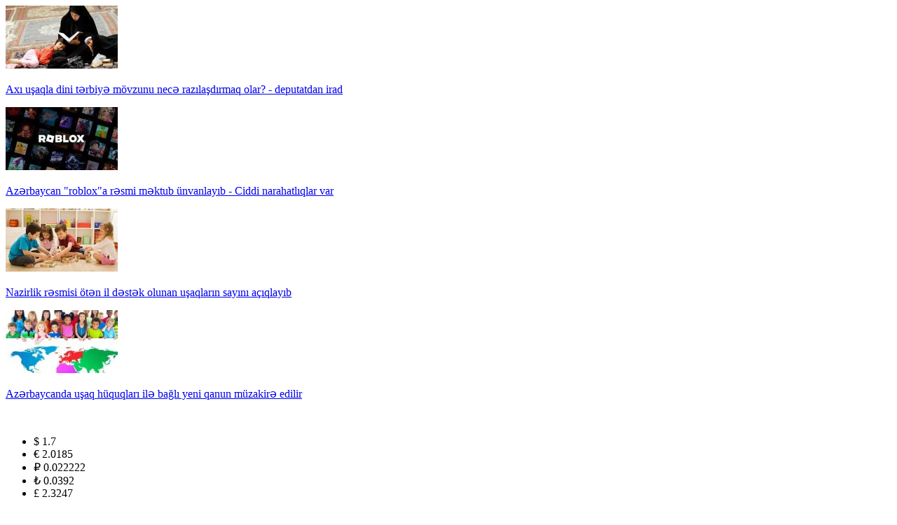

--- FILE ---
content_type: text/html; charset=utf-8
request_url: https://anews.az/az/magistratura-qabiliyyet-imtahani-canli-yayimlanacaq/
body_size: 14417
content:
 <!DOCTYPE html>

<html xmlns="http://www.w3.org/1999/xhtml" itemscope itemtype="http://schema.org/WebPage" lang="az" xml:lang="az">

<head>
    <meta charset="utf-8">
    <title>Magistratura qabiliyyət imtahanı canlı yayımlanacaq</title>
	<script type="text/javascript">
		var oParams = {"sJsHome":"https:\/\/anews.az\/","sJsHostname":"anews.az","sVersion":"2.0.0","sController":"articles.full-story","sGetMethod":"do","sGlobalTokenName":"core","sJsAjax":"https:\/\/anews.az\/static\/ajax.php","sStaticVersion":"c4eece382e3607b8d6dc2b80ed2babac"};
		var oTranslations = {'core.are_you_sure': 'Əminsinizmi?'};
		var $Behavior = {};
		var $Core = {};
	</script>    <meta name="viewport" content="width=device-width">
    <meta name="_mg-domain-verification" content="f9bfc6ae62af850633f8359ac49292b1" />


    
    <link rel="canonical" href="https://anews.az/az/read/446605/" />
    
    <link rel="apple-touch-icon" sizes="180x180"
        href="/theme/frontend/articles/style/default/manifest/apple-touch-icon.png?v31">
    <link rel="icon" type="image/png" sizes="32x32"
        href="/theme/frontend/articles/style/default/manifest/favicon-32x32.png?v1">
    <link rel="icon" type="image/png" sizes="32x32"
        href="/theme/frontend/articles/style/default/manifest/favicon-16x16.png?v1">
    <link rel="icon" type="image/png" sizes="16x16" href="/theme/frontend/articles/style/default/img/favicon.ico?v=11">
    <link rel="shortcut icon" href="/theme/frontend/articles/style/default/img/favicon.ico?v=1">

    <link rel="manifest" href="/theme/frontend/articles/style/default/manifest/site.webmanifest?v1">
    <link rel="mask-icon" href="/theme/frontend/articles/style/default/manifest/safari-pinned-tab.svg?v4"
        color="#117CAD">

    <meta name="apple-mobile-web-app-title" content="Anews.az">
    <meta name="application-name" content="Anews.az">
    <meta name="msapplication-TileColor" content="#117CAD">
    <meta name="msapplication-TileImage"
        content="/theme/frontend/articles/style/default/manifest/mstile-144x144.png?v4">
    <meta name="msapplication-config" content="/theme/frontend/articles/style/default/manifest/browserconfig.xml?v4">
    <meta name="theme-color" content="#117CAD">
    <meta name="apple-mobile-web-app-capable" content="yes">
    <meta name="mobile-web-app-capable" content="yes">


    <meta name="_mg-domain-verification" content="f9bfc6ae62af850633f8359ac49292b1" />



    <meta name="google-site-verification" content="UFIL3pr2CwH-0sRB7HCRvHGfeaHsHDgUfdhw54RoKxI" />
    <meta name="alexaVerifyID" content="7IHG1FKZXbNzHho9TQG9mIUymcg" />




<script>
  !function(d,i,g,x,S){x=d.DigixSDK=function(){x.q.push(Array.prototype.slice.call(arguments))};x.q=[];S=i.createElement(g);S.src='//connect.cdnsb.net/sdk/sig.js?'+Date.now();i.head.appendChild(S)}(window,document,'script');
  DigixSDK('init', {siteId: 328});
</script>




    



    <!-- Meta Pixel Code -->
    <script>
        !function (f, b, e, v, n, t, s) {
            if (f.fbq) return; n = f.fbq = function () {
                n.callMethod ?
                    n.callMethod.apply(n, arguments) : n.queue.push(arguments)
            };
            if (!f._fbq) f._fbq = n; n.push = n; n.loaded = !0; n.version = '2.0';
            n.queue = []; t = b.createElement(e); t.async = !0;
            t.src = v; s = b.getElementsByTagName(e)[0];
            s.parentNode.insertBefore(t, s)
        }(window, document, 'script',
            'https://connect.facebook.net/en_US/fbevents.js');
        fbq('init', '1596063257497867');
        fbq('track', 'PageView');
    </script>
    <noscript><img height="1" width="1" style="display:none"
            src="https://www.facebook.com/tr?id=1596063257497867&ev=PageView&noscript=1" /></noscript>
    <!-- End Meta Pixel Code -->
    
    <!-- for Google -->
    <meta name="description" content="" />
    <meta name="keywords" content="" />
    <meta name="author" content="anews.az" />
    <meta name="copyright" content="https://anews.az/" />

    <meta property="og:locale" content="az_AZ" />
    <meta property="og:type" content="article" />
    <meta property="og:title" content="Magistratura qabiliyyət imtahanı canlı yayımlanacaq" />
    <meta property="og:description" content="" />
    <meta property="og:url" content="" />
    <meta property="og:image"
        content="https://anews.az/file/articles/2024-06/1717746715_b54f8340-b08c-3c07-9875-9d8e20171149_850.jpg" />
    <!-- for Twitter -->
    <meta name="twitter:card" content="summary_large_image" />
    <meta name="twitter:title" content="Magistratura qabiliyyət imtahanı canlı yayımlanacaq" />
    <meta name="twitter:image"
        content="https://anews.az/file/articles/2024-06/1717746715_b54f8340-b08c-3c07-9875-9d8e20171149_850.jpg" />

    <link rel="stylesheet" href="/theme/frontend/articles/style/default/css/header.css?v=111" />
    <link rel="stylesheet" href="/theme/frontend/articles/style/default/css/footer.css?v=11" />
    <link rel="stylesheet" href="/theme/frontend/articles/style/default/css/main.css?v=16" />
    <link rel="stylesheet" href="/theme/frontend/articles/style/default/css/owl.carousel.min.css">
    <link rel="stylesheet" href="/theme/frontend/articles/style/default/css/responsive.css?v=411111">
    
    <script src="/theme/frontend/articles/style/default/js/jquery-3.7.1.min.js"></script>
    



    
    <script>
        window.digitalks = window.digitalks || new function () { var t = this; t._e = [], t._c = {}, t.config = function (c) { var i; t._c = c, t._c.script_id ? ((i = document.createElement("script")).src = "//data.digitalks.az/v1/scripts/" + t._c.script_id + "/track.js?&cb=" + Math.random(), i.async = !0, document.head.appendChild(i)) : console.error("digitalks: script_id cannot be empty!") };["track", "identify"].forEach(function (c) { t[c] = function () { t._e.push([c].concat(Array.prototype.slice.call(arguments, 0))) } }) }

        digitalks.config({
            script_id: "5a1ed245-09a4-4d3c-af1b-fee0921797fc",
            page_url: location.href,
            referrer: document.referrer
        })
    </script>


    <!-- Google ads -->
    <script async src="https://pagead2.googlesyndication.com/pagead/js/adsbygoogle.js?client=ca-pub-7161089310588243"
        crossorigin="anonymous">

        </script>
    <!-- End Google ads -->


    <!-- Google tag (gtag.js) -->
    <script async src="https://www.googletagmanager.com/gtag/js?id=UA-83877809-1"></script>
    <script>
        window.dataLayer = window.dataLayer || [];
        function gtag() { dataLayer.push(arguments); }
        gtag('js', new Date());

        gtag('config', 'UA-83877809-1');
    </script>
    
</head>

<body>


    <header>
        <div class="banner_head mobile-none">
            <div class="container">
                <div class="manshet_top_banners">
                    <div class="banner_left">
                        <!-- Ana səhifə üst 498x80(Desktop,1)/498x80 -->
                        <script async src="//code.ainsyndication.com/v2/js/slot.js?06032025"></script>
                        <ins class="ainsyndication" style="display:block; width: 100%; height: 100px;"
                            data-ad-slot="11327"></ins>
                        <!-- Ana səhifə üst 498x80(Desktop,1)/498x80 -->
                    </div>
                    <div class="banner_right">
                        <!-- Ana səhifə üst 498x80(Desktop,2)/498x80 -->
                        <script async src="//code.ainsyndication.com/v2/js/slot.js?06032025"></script>
                        <ins class="ainsyndication" style="display:block; width: 100%; height: 100px;"
                            data-ad-slot="11328"></ins>
                        <!-- Ana səhifə üst 498x80(Desktop,2)/498x80 -->
                    </div>
                </div>
                <div class="header_banners">
                    <div class="banner_card">
                        <a href="https://anews.az/az/cemiyyet/503895/axi-usaqla-dini-terbiye-movzunu-nece-razilasdirmaq-olarnbsp-deputatdan-iradnbsp/">
                            <div class="banner_img">
                                <img src="https://anews.az/photo/160x90/2026/01/28/1769597779_images-82.jpg"
                                    alt="Axı uşaqla dini tərbiyə mövzunu necə razılaşdırmaq olar? - deputatdan irad" />
                            </div>
                            <p class="banner_text">
Axı uşaqla dini tərbiyə mövzunu necə razılaşdırmaq olar? - deputatdan irad                            </p>
                        </a>
                    </div>
                    <div class="banner_card">
                        <a href="https://anews.az/az/cemiyyet/503883/azerbaycan-quotrobloxquota-resmi-mektub-unvanlayib-ciddi-narahatliqlar-var/">
                            <div class="banner_img">
                                <img src="https://anews.az/photo/160x90/2026/01/28/1769593005_images-79.jpg"
                                    alt="Azərbaycan &quot;roblox&quot;a rəsmi məktub ünvanlayıb - Ciddi narahatlıqlar var" />
                            </div>
                            <p class="banner_text">
Azərbaycan &quot;roblox&quot;a rəsmi məktub ünvanlayıb - Ciddi narahatlıqlar var                            </p>
                        </a>
                    </div>
                    <div class="banner_card">
                        <a href="https://anews.az/az/ekonomika/503876/nazirlik-resmisi-oten-il-destek-olunan-usaqlarin-sayini-aciqlayibnbsp/">
                            <div class="banner_img">
                                <img src="https://anews.az/photo/160x90/2026/01/28/1769588463_images-76.jpg"
                                    alt="Nazirlik rəsmisi ötən il dəstək olunan uşaqların sayını açıqlayıb" />
                            </div>
                            <p class="banner_text">
Nazirlik rəsmisi ötən il dəstək olunan uşaqların sayını açıqlayıb                            </p>
                        </a>
                    </div>
                    <div class="banner_card">
                        <a href="https://anews.az/az/cemiyyet/503868/azerbaycanda-usaq-huquqlari-ile-bagli-yeni-qanun-muzakire-edilir/">
                            <div class="banner_img">
                                <img src="https://anews.az/photo/160x90/2026/01/28/1769584310_images-75.jpg"
                                    alt="Azərbaycanda uşaq hüquqları ilə bağlı yeni qanun müzakirə edilir" />
                            </div>
                            <p class="banner_text">
Azərbaycanda uşaq hüquqları ilə bağlı yeni qanun müzakirə edilir                            </p>
                        </a>
                    </div>
                </div>
            </div>
        </div>
        <div class="header_main">
            <div class="container">
                <a href="/">
                    <div class="logo_img">
                        <img src="/theme/frontend/articles/style/default/img/anews_logo.png" alt="">
                    </div>
                </a>
                <ul class="currency">


                                        <li class="currency_item">
                        $ 1.7                        <span class="currency_border"></span>
                    </li>

                    <li class="currency_item">
                        € 2.0185                        <span class="currency_border"></span>
                    </li>
                    <li class="currency_item">
                        ₽
                        0.022222                        <span class="currency_border"></span>
                    </li>
                    <li class="currency_item">
                        ₺ 0.0392                        <span class="currency_border"></span>
                    </li>
                    <li class="currency_item">
                        £ 2.3247                        <span class="currency_border"></span>
                    </li>


                </ul>

                <div class="search_lang">
                    <div class="search_div">
                        <img src="/theme/frontend/articles/style/default/img/search_icon.svg" alt="" class="search">
                    </div>
                    <ul class="lang mobile-none">

                        <li class="lang_item  active ">
                            <a href="/az">AZ</a>
                        </li>
                        <li class="lang_item ">
                            <a href="/en">EN</a>
                        </li>
                        <li class="lang_item ">
                            <a href="/ru">RU</a>
                        </li>
                    </ul>
                    <div class="menu-icon">
                        <img src="/theme/frontend/articles/style/default/img/menu-icon.svg" alt="">
                    </div>
                </div>

            </div>
            <div class="search_head">
                <div class="container">
                    <form action="https://anews.az/az/all/" class="search_form" method="post">
                        <input type="text" placeholder="Axtar" name="query">
                        <button type="submit">
                            <img src="/theme/frontend/articles/style/default/img/search_icon.png" alt="">
                        </button>
                        <img class="close_icon" src="/theme/frontend/articles/style/default/img/close.png" alt="">
                    </form>
                </div>
            </div>
        </div>
        <div class="header_categories mobile-menu">
            <div class="container">
                <div class="menu-head web-none">
                    <div class="menu-top">
                        <ul class="lang">

                            <li class="lang_item  active ">
                                <a href="/az">AZ</a>
                            </li>
                            <li class="lang_item ">
                                <a href="/en">EN</a>
                            </li>
                            <li class="lang_item ">
                                <a href="/ru">RU</a>
                            </li>


                        </ul>
                        <div class="close-menu">
                            <img src="/theme/frontend/articles/style/default/img/menu-close.svg" alt="">
                        </div>
                    </div>
                    <ul class="foot_social">
                        <li class="foot_social_item">
                            <a href="https://www.facebook.com/anews.az1" target="_blank">
                                <img src="/theme/frontend/articles/style/default/img/f_fb.svg" alt="">
                            </a>
                        </li>
                        <li class="foot_social_item">
                            <a href="https://www.instagram.com/anews.az" target="_blank">
                                <img src="/theme/frontend/articles/style/default/img/f_ig.svg" alt="">
                            </a>
                        </li>
                        <li class="foot_social_item">
                            <a href="javascript:void(0)" target="_blank">
                                <img src="/theme/frontend/articles/style/default/img/f_tg.svg" alt="">
                            </a>
                        </li>
                        <li class="foot_social_item">
                            <a href="https://twitter.com/AnewsAz" target="_blank">
                                <img src="/theme/frontend/articles/style/default/img/f_x.svg" alt="">
                            </a>
                        </li>
                        <li class="foot_social_item">
                            <a href="https://www.youtube.com/channel/UCbpbIe2j8BQYDE01-MauerA/featured" target="_blank">
                                <img src="/theme/frontend/articles/style/default/img/f_yt.svg" alt="">
                            </a>
                        </li>
                    </ul>
                </div>
                <div class="categories">
                    <a href="https://anews.az/az/all/" class="category active">
BÜTÜN XƏBƏRLƏR                    </a>

                    <a href="https://anews.az/az/category/politika/" class="category">
Siyas&#601;t                    </a>
                    <a href="https://anews.az/az/category/cemiyyet/" class="category">
C&#601;miyy&#601;t                    </a>
                    <a href="https://anews.az/az/category/kultura/" class="category">
M&#601;d&#601;niyy&#601;t                    </a>
                    <a href="https://anews.az/az/category/ekonomika/" class="category">
&#304;qtisadiyyat                    </a>
                    <a href="https://anews.az/az/category/sport/" class="category">
&#304;dman                    </a>
                    <a href="https://anews.az/az/category/world/" class="category">
D&#252;nya                    </a>
                    <a href="https://anews.az/az/category/foto/" class="category">
Foto                    </a>
                    <a href="https://anews.az/az/category/video/" class="category">
Video                    </a>


                    <ul class="web-none static_pages">

                        <li class="foot_item foot_static_page">
                            <a href="https://anews.az/az/page/about/">Haqqımızda</a>
                        </li>
                        <li class="foot_item foot_static_page">
                            <a href="https://anews.az/az/page/contact/">Əlaqə</a>

                        </li>
                        <li class="foot_item foot_static_page">
                            <a href="https://anews.az/az/page/pesheetikasi/">Peşə etikası</a>
                        </li>
                    </ul>
                </div>
            </div>
        </div>
    </header>
<div id="site_content">
<script type="application/ld+json">
	{"@context":"http:\/\/schema.org","@type":"NewsArticle","mainEntityOfPage":{"@type":"WebPage","@id":"https:\/\/anews.az\/az\/read\/446605\/"},"headline":"Magistratura qabiliyy\u0259t imtahan\u0131 canl\u0131 yay\u0131mlanacaq","image":["https:\/\/anews.az\/file\/articles\/2024-06\/1717746715_b54f8340-b08c-3c07-9875-9d8e20171149_850.jpg"],"datePublished":"2024-06-07T11:50:25+04:00","dateModified":"2024-06-07T11:50:25+04:00","author":{"@type":"Person","name":"Anews.az","url":"https:\/\/anews.az\/about"},"publisher":{"@type":"Organization","name":"Anews.az","logo":{"@type":"ImageObject","url":"https:\/\/anews.az\/theme\/frontend\/articles\/style\/default\/img\/anews_logo.png","width":600,"height":60}},"description":"Magistratura qabiliyy\u0259t imtahan\u0131 canl\u0131 yay\u0131mlanacaq","articleBody":"<div><span style=\"word-spacing: 1.1px;\">\u0130yunun 9-da m<\/span>usiqi s\u0259n\u0259ti istiqam\u0259ti \u00fczr\u0259 ali t\u0259hsil m\u00fc\u0259ssis\u0259l\u0259rinin magistratura ixtisasla\u015fmalar\u0131na q\u0259bul olmaq \u00fc\u00e7\u00fcn ke\u00e7iril\u0259c\u0259k qabiliyy\u0259t imtahanlar\u0131 ilk d\u0259f\u0259 canl\u0131 yay\u0131mlanacaq. Bu bar\u0259d\u0259 D\u00f6vl\u0259t \u0130mtahan M\u0259rk\u0259zi (D\u0130M) m\u0259lumat yay\u0131b.<\/div>\r\n<div><br \/>\r\n\t<\/div>\r\n<div>Bildirilib ki, imtahanlar B\u00fclb\u00fcl ad\u0131na Orta \u0130xtisas Musiqi M\u0259kt\u0259bind\u0259 t\u0259\u015fkil olunacaq.<\/div>\r<!-- inPage\/Inpage\/ -->\n<script async src=\"\/\/code.ainsyndication.com\/v2\/js\/slot.js?10022025\"><\/script>\n<ins class=\"ainsyndication\" style=\"display:block; width: 100%;\" data-ad-slot=\"2395\"><\/ins>\n<!-- inPage\/Inpage\/ -->\n\n<div><br \/>\r\n\t<\/div>\r\n<div>\"Qabiliyy\u0259t imtahanlar\u0131 D\u0130M-in yutub kanal\u0131nda canl\u0131 yay\u0131mlanacaq. N\u00f6vb\u0259ti qabiliyy\u0259t imtahanlar\u0131nda da canl\u0131 yay\u0131mlar\u0131n t\u0259\u015fkil olunmas\u0131 n\u0259z\u0259rd\u0259 tutulur.<\/div>\r\n<div><br \/>\r\n\t<\/div>\u0130mtahanlarda i\u015ftirak etm\u0259k \u00fc\u00e7\u00fcn 108 bakalavr qeydiyyatdan ke\u00e7ib. \u0130mtahanlar saat 9:30-da ba\u015flan\u0131r n\u00f6vb\u0259li \u015f\u0259kild\u0259 18:00-d\u0259k davam ed\u0259c\u0259k\", - m\u0259lumatda qeyd olunub.<br \/><br\/><strong><strong><a href=\"http:\/\/www.anews.az\" target=\"_blank\">www.anews.az<\/a><\/strong><\/strong>","articleSection":"C&#601;miyy&#601;t","keywords":"anahtar s\u00f6zl\u0259r, x\u0259b\u0259r, aktuall\u0131q","wordCount":755}
</script>
		
<main>
    <div class="container clearfix page_container">
        <section id="leftPanel">
            <div class="card_top breadcrumb">
                <a href="https://anews.az/az/all/" class="card_category breadcrumb_main">
Kateqoriyalar                </a>
                <span class="card_date breadcrumb_little">
                    C&#601;miyy&#601;t                </span>
            </div>
            <h1 class="detail_head">
Magistratura qabiliyyət imtahanı canlı yayımlanacaq            </h1>
            <div class="detail_img clearfix">
                <img src="https://anews.az/photo/850x500/2024-06/1717746715_b54f8340-b08c-3c07-9875-9d8e20171149_850.jpg"
                    alt="Magistratura qabiliyyət imtahanı canlı yayımlanacaq" title="Magistratura qabiliyyət imtahanı canlı yayımlanacaq"
                    name="Magistratura qabiliyyət imtahanı canlı yayımlanacaq">
            </div>

            <div class="media_news_text detail_head_bar">
                <span class="card_date">
                    07.06.2024 11:50                </span>
                <div class="text_size">
                    <span class="text-size-minus">
                        <img src="/theme/frontend/articles/style/default/img/text_minus.svg" alt="">
                    </span>
                    <span class="text-size-reset">
                        <img src="/theme/frontend/articles/style/default/img/text_reset.svg" alt="">
                    </span>
                    <span class="text-size-plus">
                        <img src="/theme/frontend/articles/style/default/img/text_plus.svg" alt="">
                    </span>
                </div>
            </div>
            <div class="manshet_bottom_banner" style="margin:20px 0">
                <!-- Ana səhifə manşet altı (Desktop)/998x80 -->
                <script async src="//code.ainsyndication.com/v2/js/slot.js?06032025"></script>
                <ins class="ainsyndication" style="display:block; width: 100%; height: 70px;"
                    data-ad-slot="11329"></ins>
                <!-- Ana səhifə manşet altı (Desktop)/998x80 -->
            </div>
            <div class="main_text">
                <div><span style="word-spacing: 1.1px;">İyunun 9-da m</span>usiqi sənəti istiqaməti üzrə ali təhsil müəssisələrinin magistratura ixtisaslaşmalarına qəbul olmaq üçün keçiriləcək qabiliyyət imtahanları ilk dəfə canlı yayımlanacaq. Bu barədə Dövlət İmtahan Mərkəzi (DİM) məlumat yayıb.</div>
<div><br />
	</div>
<div>Bildirilib ki, imtahanlar Bülbül adına Orta İxtisas Musiqi Məktəbində təşkil olunacaq.</div><!-- inPage/Inpage/ -->
<script async src="//code.ainsyndication.com/v2/js/slot.js?10022025"></script>
<ins class="ainsyndication" style="display:block; width: 100%;" data-ad-slot="2395"></ins>
<!-- inPage/Inpage/ -->

<div><br />
	</div>
<div>"Qabiliyyət imtahanları DİM-in yutub kanalında canlı yayımlanacaq. Növbəti qabiliyyət imtahanlarında da canlı yayımların təşkil olunması nəzərdə tutulur.</div>
<div><br />
	</div>İmtahanlarda iştirak etmək üçün 108 bakalavr qeydiyyatdan keçib. İmtahanlar saat 9:30-da başlanır növbəli şəkildə 18:00-dək davam edəcək", - məlumatda qeyd olunub.<br /><br/><strong><strong><a href="http://www.anews.az" target="_blank">www.anews.az</a></strong></strong>            </div>

            <div class="share_block">
                <div class="share_header">
                    <div class="share_head">
Xəbəri bəyəndiniz?                    </div>
                    <div class="share_text">
Sosial şəbəkələrdə paylaş                    </div>
                </div>
                <ul class="share_list">
                    <li class="share_item fb_sh">
                        <a href="https://www.facebook.com/sharer/sharer.php?u=https://anews.az/az/read/446605/" target="_blank">
                            <img src="/theme/frontend/articles/style/default/img/fb_sh.svg" alt="">
                        </a>
                    </li>
                    <li class="share_item wp_sh">
                        <a href='https://api.whatsapp.com/send?text=Magistratura qabiliyyət imtahanı canlı yayımlanacaq - https://anews.az/az/read/446605/'
                            target='_blank'>
                            <img src="/theme/frontend/articles/style/default/img/wp_sh.svg" alt="">
                        </a>
                    </li>
                    <li class="share_item tg_sh">
                        <a href='https://telegram.me/share/url?url=https://anews.az/az/read/446605/&text=Magistratura qabiliyyət imtahanı canlı yayımlanacaq'
                            target='_blank'>
                            <img src="/theme/frontend/articles/style/default/img/tg_sh.svg" alt="">
                        </a>
                    </li>
                    <li class="share_item x_sh">
                        <a href='https://twitter.com/intent/tweet?text=Magistratura qabiliyyət imtahanı canlı yayımlanacaq&url=https://anews.az/az/read/446605/'
                            target='_blank'>
                            <img src="/theme/frontend/articles/style/default/img/x_sh.svg" alt="">
                        </a>
                    </li>
                    <li class="share_item sm_sh">
                        <a target="_blank" href=""
                            onclick="window.open('https://connect.smartbee.az/share.php?url=https://anews.az/az/read/446605/?utm_source=&utm_medium=referral&utm_campaign=&utm_content=', 'Bu xəbəri Facebook səhifəndə paylaş', 'menubar=no,toolbar=no,resizable=no,scrollbars=no, width=600,height=455');">
                            <img src="/theme/frontend/articles/style/default/img/sm_sh.svg" alt="">
                        </a>
                    </li>
                    <li class="share_item copy_link">
                        <a href="javascript:void(0)">
Linki kopyala                        </a>
                        <img src="/theme/frontend/articles/style/default/img/copy-icon.svg" alt="">
                    </li>
                </ul>
            </div>

            <div class="custom_share_items" id="random_share" data-id="3">
                <div data-id="0" style="display: none" class="fb_follow">
                    <div class="fb_left">
                        <img src="/theme/frontend/articles/style/default/img/fb_follow.png" alt="Facebook">
                        <div class="follow_text">
                            <div class="follow_head">
Facebook                            </div>
                            <div class="follow_body">
Bizi Facebookda izləyin                            </div>
                        </div>
                    </div>
                    <a href="https://www.facebook.com/anews.az1" class="fb_button" target="_blank">
Keçid et                    </a>
                </div>
                <div data-id="1" style="display: none" class="fb_follow yt_follow">
                    <div class="fb_left">
                        <img src="/theme/frontend/articles/style/default/img/yt_follow.svg" alt="Youtube">
                        <div class="follow_text">
                            <div class="follow_head">
Youtube                            </div>
                            <div class="follow_body">
Bizi Youtube-da izləyin                            </div>
                        </div>
                    </div>
                    <a href="https://www.youtube.com/channel/UCbpbIe2j8BQYDE01-MauerA/featured" class="fb_button"
                        target="_blank">
Keçid et                    </a>
                </div>
                <div data-id="2" style="display: none" class="fb_follow tg_follow">
                    <div class="fb_left">
                        <img src="/theme/frontend/articles/style/default/img/tg_follow.svg" alt="Telegram">
                        <div class="follow_text">
                            <div class="follow_head">
Telegram                            </div>
                            <div class="follow_body">
Bizi Teleqramda izləyin                            </div>
                        </div>
                    </div>
                    <a href="https://t.me/anews_az" class="fb_button" target="_blank">
Keçid et                    </a>
                </div>
                <div data-id="3" style="display: none" class="fb_follow x_follow">
                    <div class="fb_left">
                        <img src="/theme/frontend/articles/style/default/img/x_follow.svg" alt="Twitter">
                        <div class="follow_text">
                            <div class="follow_head">
Twitter                            </div>
                            <div class="follow_body">
Bizi Twitterdə izləyin                            </div>
                        </div>
                    </div>
                    <a href="https://twitter.com/AnewsAz" class="fb_button" target="_blank">
Keçid et                    </a>
                </div>
                <div data-id="4" style="display: none" class="fb_follow ig_follow">
                    <div class="fb_left">
                        <img src="/theme/frontend/articles/style/default/img/ig_follow.svg" alt="Instagram">
                        <div class="follow_text">
                            <div class="follow_head">
Instagram                            </div>
                            <div class="follow_body">
Bizi Instagramda izləyin                            </div>
                        </div>
                    </div>
                    <a href="https://www.instagram.com/anews.az" class="fb_button" target="_blank">
Keçid et                    </a>
                </div>
            </div>


            <div class="similar_cards detail_similar">
                <div class="category_head_block category_page web-none">
                    <div class="head_text category_block_head">
Oxşar xəbərlər                    </div>
                </div>
                <div class="head_text category_block_head mobile-none">
Oxşar xəbərlər                </div>
                <div class="visual_content_cards">


<script type="application/ld+json">
	{"@context":"http:\/\/schema.org","@type":"ItemList","url":"https:\/\/anews.az\/all","numberOfItems":9,"itemListElement":[{"@type":"ListItem","position":1,"url":"https:\/\/anews.az\/az\/cemiyyet\/503939\/medeni-servetleri-ehtiyatsizliqdan-mehv-edenler-2-iledek-hebs-oluna-biler\/","@id":"https:\/\/anews.az\/az\/cemiyyet\/503939\/medeni-servetleri-ehtiyatsizliqdan-mehv-edenler-2-iledek-hebs-oluna-biler\/","item":{"@type":"NewsArticle","headline":"M\u0259d\u0259ni s\u0259rv\u0259tl\u0259ri ehtiyats\u0131zl\u0131qdan m\u0259hv ed\u0259nl\u0259r 2 il\u0259d\u0259k h\u0259bs oluna bil\u0259r","url":"https:\/\/anews.az\/az\/cemiyyet\/503939\/medeni-servetleri-ehtiyatsizliqdan-mehv-edenler-2-iledek-hebs-oluna-biler\/","@id":"https:\/\/anews.az\/az\/cemiyyet\/503939\/medeni-servetleri-ehtiyatsizliqdan-mehv-edenler-2-iledek-hebs-oluna-biler\/","datePublished":"2026-01-28T19:00:32+04:00","image":"https:\/\/anews.az\/file\/articles\/","author":{"@type":"Person","name":"Anews.az"}}},{"@type":"ListItem","position":1,"url":"https:\/\/anews.az\/az\/cemiyyet\/503927\/sabah-bakinin-xetai-rayonun-bezi-erazilerinde-su-kesilecek\/","@id":"https:\/\/anews.az\/az\/cemiyyet\/503927\/sabah-bakinin-xetai-rayonun-bezi-erazilerinde-su-kesilecek\/","item":{"@type":"NewsArticle","headline":"Sabah Bak\u0131n\u0131n X\u0259tai rayonun b\u0259zi \u0259razil\u0259rind\u0259 su k\u0259sil\u0259c\u0259k","url":"https:\/\/anews.az\/az\/cemiyyet\/503927\/sabah-bakinin-xetai-rayonun-bezi-erazilerinde-su-kesilecek\/","@id":"https:\/\/anews.az\/az\/cemiyyet\/503927\/sabah-bakinin-xetai-rayonun-bezi-erazilerinde-su-kesilecek\/","datePublished":"2026-01-28T17:45:23+04:00","image":"https:\/\/anews.az\/file\/articles\/","author":{"@type":"Person","name":"Anews.az"}}},{"@type":"ListItem","position":1,"url":"https:\/\/anews.az\/az\/cemiyyet\/503925\/qarabaga-avtobuslarla-sefer-edenlerin-sayi-texminen-50-artib\/","@id":"https:\/\/anews.az\/az\/cemiyyet\/503925\/qarabaga-avtobuslarla-sefer-edenlerin-sayi-texminen-50-artib\/","item":{"@type":"NewsArticle","headline":"Qaraba\u011fa avtobuslarla s\u0259f\u0259r ed\u0259nl\u0259rin say\u0131 t\u0259xmin\u0259n 50 % art\u0131b","url":"https:\/\/anews.az\/az\/cemiyyet\/503925\/qarabaga-avtobuslarla-sefer-edenlerin-sayi-texminen-50-artib\/","@id":"https:\/\/anews.az\/az\/cemiyyet\/503925\/qarabaga-avtobuslarla-sefer-edenlerin-sayi-texminen-50-artib\/","datePublished":"2026-01-28T17:15:05+04:00","image":"https:\/\/anews.az\/file\/articles\/","author":{"@type":"Person","name":"Anews.az"}}},{"@type":"ListItem","position":1,"url":"https:\/\/anews.az\/az\/cemiyyet\/503923\/sehiyye-xercleri-30-den-cox-azalib\/","@id":"https:\/\/anews.az\/az\/cemiyyet\/503923\/sehiyye-xercleri-30-den-cox-azalib\/","item":{"@type":"NewsArticle","headline":"S\u0259hiyy\u0259 x\u0259rcl\u0259ri 30 %-d\u0259n \u00e7ox azal\u0131b","url":"https:\/\/anews.az\/az\/cemiyyet\/503923\/sehiyye-xercleri-30-den-cox-azalib\/","@id":"https:\/\/anews.az\/az\/cemiyyet\/503923\/sehiyye-xercleri-30-den-cox-azalib\/","datePublished":"2026-01-28T16:54:40+04:00","image":"https:\/\/anews.az\/file\/articles\/","author":{"@type":"Person","name":"Anews.az"}}},{"@type":"ListItem","position":1,"url":"https:\/\/anews.az\/az\/cemiyyet\/503922\/sabah-bakiya-intensiv-yagis-yagacaq-nbspxbrdarliq\/","@id":"https:\/\/anews.az\/az\/cemiyyet\/503922\/sabah-bakiya-intensiv-yagis-yagacaq-nbspxbrdarliq\/","item":{"@type":"NewsArticle","headline":"Sabah Bak\u0131ya intensiv ya\u011f\u0131\u015f ya\u011facaq -X\u018fB\u018fRDARLIQ","url":"https:\/\/anews.az\/az\/cemiyyet\/503922\/sabah-bakiya-intensiv-yagis-yagacaq-nbspxbrdarliq\/","@id":"https:\/\/anews.az\/az\/cemiyyet\/503922\/sabah-bakiya-intensiv-yagis-yagacaq-nbspxbrdarliq\/","datePublished":"2026-01-28T16:46:02+04:00","image":"https:\/\/anews.az\/file\/articles\/","author":{"@type":"Person","name":"Anews.az"}}},{"@type":"ListItem","position":1,"url":"https:\/\/anews.az\/az\/cemiyyet\/503921\/deputat-mekteblerde-usaqlar-ucun-saglam-qida-menyusu-hazirlanmalidir\/","@id":"https:\/\/anews.az\/az\/cemiyyet\/503921\/deputat-mekteblerde-usaqlar-ucun-saglam-qida-menyusu-hazirlanmalidir\/","item":{"@type":"NewsArticle","headline":"Deputat: M\u0259kt\u0259bl\u0259rd\u0259 u\u015faqlar \u00fc\u00e7\u00fcn sa\u011flam qida menyusu haz\u0131rlanmal\u0131d\u0131r","url":"https:\/\/anews.az\/az\/cemiyyet\/503921\/deputat-mekteblerde-usaqlar-ucun-saglam-qida-menyusu-hazirlanmalidir\/","@id":"https:\/\/anews.az\/az\/cemiyyet\/503921\/deputat-mekteblerde-usaqlar-ucun-saglam-qida-menyusu-hazirlanmalidir\/","datePublished":"2026-01-28T16:43:17+04:00","image":"https:\/\/anews.az\/file\/articles\/","author":{"@type":"Person","name":"Anews.az"}}},{"@type":"ListItem","position":1,"url":"https:\/\/anews.az\/az\/cemiyyet\/503916\/ten-il-olke-erazisinde-31-min-cinayet-qeyde-alinib\/","@id":"https:\/\/anews.az\/az\/cemiyyet\/503916\/ten-il-olke-erazisinde-31-min-cinayet-qeyde-alinib\/","item":{"@type":"NewsArticle","headline":"\u00d6t\u0259n il \u00f6lk\u0259 \u0259razisind\u0259 31 min cinay\u0259t qeyd\u0259 al\u0131n\u0131b","url":"https:\/\/anews.az\/az\/cemiyyet\/503916\/ten-il-olke-erazisinde-31-min-cinayet-qeyde-alinib\/","@id":"https:\/\/anews.az\/az\/cemiyyet\/503916\/ten-il-olke-erazisinde-31-min-cinayet-qeyde-alinib\/","datePublished":"2026-01-28T16:29:53+04:00","image":"https:\/\/anews.az\/file\/articles\/","author":{"@type":"Person","name":"Anews.az"}}},{"@type":"ListItem","position":1,"url":"https:\/\/anews.az\/az\/cemiyyet\/503914\/2025-ci-ilde-qeyde-alinan-cinayetlerin-sayi-aciqlanib\/","@id":"https:\/\/anews.az\/az\/cemiyyet\/503914\/2025-ci-ilde-qeyde-alinan-cinayetlerin-sayi-aciqlanib\/","item":{"@type":"NewsArticle","headline":"2025-ci ild\u0259 qeyd\u0259 al\u0131nan cinay\u0259tl\u0259rin say\u0131 a\u00e7\u0131qlan\u0131b","url":"https:\/\/anews.az\/az\/cemiyyet\/503914\/2025-ci-ilde-qeyde-alinan-cinayetlerin-sayi-aciqlanib\/","@id":"https:\/\/anews.az\/az\/cemiyyet\/503914\/2025-ci-ilde-qeyde-alinan-cinayetlerin-sayi-aciqlanib\/","datePublished":"2026-01-28T16:27:44+04:00","image":"https:\/\/anews.az\/file\/articles\/","author":{"@type":"Person","name":"Anews.az"}}},{"@type":"ListItem","position":1,"url":"https:\/\/anews.az\/az\/cemiyyet\/503899\/suni-intellekt-oyuncaqlarinda-azerbaycan-dilinin-aktivlesdirilmesi-vacibdir-deputat\/","@id":"https:\/\/anews.az\/az\/cemiyyet\/503899\/suni-intellekt-oyuncaqlarinda-azerbaycan-dilinin-aktivlesdirilmesi-vacibdir-deputat\/","item":{"@type":"NewsArticle","headline":"S\u00fcni intellekt oyuncaqlar\u0131nda Az\u0259rbaycan dilinin aktivl\u0259\u015fdirilm\u0259si vacibdir - Deputat","url":"https:\/\/anews.az\/az\/cemiyyet\/503899\/suni-intellekt-oyuncaqlarinda-azerbaycan-dilinin-aktivlesdirilmesi-vacibdir-deputat\/","@id":"https:\/\/anews.az\/az\/cemiyyet\/503899\/suni-intellekt-oyuncaqlarinda-azerbaycan-dilinin-aktivlesdirilmesi-vacibdir-deputat\/","datePublished":"2026-01-28T15:13:42+04:00","image":"https:\/\/anews.az\/file\/articles\/","author":{"@type":"Person","name":"Anews.az"}}}]}
</script>
		

                    <div class="media_news_card visual_content_card clearfix">
                        <a href="https://anews.az/az/cemiyyet/503939/medeni-servetleri-ehtiyatsizliqdan-mehv-edenler-2-iledek-hebs-oluna-biler/">
                            <div class="politics_img clearfix">
                                <img src="https://anews.az/photo/300x250/2026/01/28/1769617546_1769613419_1.jpg"
                                    alt="Mədəni sərvətləri ehtiyatsızlıqdan məhv edənlər 2 ilədək həbs oluna bilər" title="Mədəni sərvətləri ehtiyatsızlıqdan məhv edənlər 2 ilədək həbs oluna bilər"
                                    name="Mədəni sərvətləri ehtiyatsızlıqdan məhv edənlər 2 ilədək həbs oluna bilər" alt="Mədəni sərvətləri ehtiyatsızlıqdan məhv edənlər 2 ilədək həbs oluna bilər">
                            </div>
                            <div class="media_news_text">
                                <a href="https://anews.az/az/category/cemiyyet/"
                                    class="card_category">
                                    C&#601;miyy&#601;t                                </a>
                                <span class="card_date">
                                    19:00                                </span>
                                <div class="media_news_head">
Mədəni sərvətləri ehtiyatsızlıqdan məhv edənlər 2 ilədək həbs oluna bilər                                </div>
                            </div>
                        </a>
                    </div>



                    <div class="media_news_card visual_content_card clearfix">
                        <a href="https://anews.az/az/cemiyyet/503927/sabah-bakinin-xetai-rayonun-bezi-erazilerinde-su-kesilecek/">
                            <div class="politics_img clearfix">
                                <img src="https://anews.az/photo/300x250/2026/01/28/1769607991_su.jpg"
                                    alt="Sabah Bakının Xətai rayonun bəzi ərazilərində su kəsiləcək" title="Sabah Bakının Xətai rayonun bəzi ərazilərində su kəsiləcək"
                                    name="Sabah Bakının Xətai rayonun bəzi ərazilərində su kəsiləcək" alt="Sabah Bakının Xətai rayonun bəzi ərazilərində su kəsiləcək">
                            </div>
                            <div class="media_news_text">
                                <a href="https://anews.az/az/category/cemiyyet/"
                                    class="card_category">
                                    C&#601;miyy&#601;t                                </a>
                                <span class="card_date">
                                    17:45                                </span>
                                <div class="media_news_head">
Sabah Bakının Xətai rayonun bəzi ərazilərində su kəsiləcək                                </div>
                            </div>
                        </a>
                    </div>



                    <div class="media_news_card visual_content_card clearfix">
                        <a href="https://anews.az/az/cemiyyet/503925/qarabaga-avtobuslarla-sefer-edenlerin-sayi-texminen-50-artib/">
                            <div class="politics_img clearfix">
                                <img src="https://anews.az/photo/300x250/2026/01/28/1769606255_1742456062_5395701233269993135.jpg"
                                    alt="Qarabağa avtobuslarla səfər edənlərin sayı təxminən 50 % artıb" title="Qarabağa avtobuslarla səfər edənlərin sayı təxminən 50 % artıb"
                                    name="Qarabağa avtobuslarla səfər edənlərin sayı təxminən 50 % artıb" alt="Qarabağa avtobuslarla səfər edənlərin sayı təxminən 50 % artıb">
                            </div>
                            <div class="media_news_text">
                                <a href="https://anews.az/az/category/cemiyyet/"
                                    class="card_category">
                                    C&#601;miyy&#601;t                                </a>
                                <span class="card_date">
                                    17:15                                </span>
                                <div class="media_news_head">
Qarabağa avtobuslarla səfər edənlərin sayı təxminən 50 % artıb                                </div>
                            </div>
                        </a>
                    </div>



                    <div class="media_news_card visual_content_card clearfix">
                        <a href="https://anews.az/az/cemiyyet/503923/sehiyye-xercleri-30-den-cox-azalib/">
                            <div class="politics_img clearfix">
                                <img src="https://anews.az/photo/300x250/2026/01/28/1769605018_17392591161311541387_1200x630.jpg"
                                    alt="Səhiyyə xərcləri 30 %-dən çox azalıb" title="Səhiyyə xərcləri 30 %-dən çox azalıb"
                                    name="Səhiyyə xərcləri 30 %-dən çox azalıb" alt="Səhiyyə xərcləri 30 %-dən çox azalıb">
                            </div>
                            <div class="media_news_text">
                                <a href="https://anews.az/az/category/cemiyyet/"
                                    class="card_category">
                                    C&#601;miyy&#601;t                                </a>
                                <span class="card_date">
                                    16:54                                </span>
                                <div class="media_news_head">
Səhiyyə xərcləri 30 %-dən çox azalıb                                </div>
                            </div>
                        </a>
                    </div>



                    <div class="media_news_card visual_content_card clearfix">
                        <a href="https://anews.az/az/cemiyyet/503922/sabah-bakiya-intensiv-yagis-yagacaq-nbspxbrdarliq/">
                            <div class="politics_img clearfix">
                                <img src="https://anews.az/photo/300x250/2026/01/28/1769604436_yaisss.jpg"
                                    alt="Sabah Bakıya intensiv yağış yağacaq -XƏBƏRDARLIQ" title="Sabah Bakıya intensiv yağış yağacaq -XƏBƏRDARLIQ"
                                    name="Sabah Bakıya intensiv yağış yağacaq -XƏBƏRDARLIQ" alt="Sabah Bakıya intensiv yağış yağacaq -XƏBƏRDARLIQ">
                            </div>
                            <div class="media_news_text">
                                <a href="https://anews.az/az/category/cemiyyet/"
                                    class="card_category">
                                    C&#601;miyy&#601;t                                </a>
                                <span class="card_date">
                                    16:46                                </span>
                                <div class="media_news_head">
Sabah Bakıya intensiv yağış yağacaq -<span style="color:#ff0000">XƏBƏRDARLIQ</span>                                </div>
                            </div>
                        </a>
                    </div>



                    <div class="media_news_card visual_content_card clearfix">
                        <a href="https://anews.az/az/cemiyyet/503921/deputat-mekteblerde-usaqlar-ucun-saglam-qida-menyusu-hazirlanmalidir/">
                            <div class="politics_img clearfix">
                                <img src="https://anews.az/photo/300x250/2026/01/28/1769604339_images-83.jpg"
                                    alt="Deputat: Məktəblərdə uşaqlar üçün sağlam qida menyusu hazırlanmalıdır" title="Deputat: Məktəblərdə uşaqlar üçün sağlam qida menyusu hazırlanmalıdır"
                                    name="Deputat: Məktəblərdə uşaqlar üçün sağlam qida menyusu hazırlanmalıdır" alt="Deputat: Məktəblərdə uşaqlar üçün sağlam qida menyusu hazırlanmalıdır">
                            </div>
                            <div class="media_news_text">
                                <a href="https://anews.az/az/category/cemiyyet/"
                                    class="card_category">
                                    C&#601;miyy&#601;t                                </a>
                                <span class="card_date">
                                    16:43                                </span>
                                <div class="media_news_head">
Deputat: Məktəblərdə uşaqlar üçün sağlam qida menyusu hazırlanmalıdır                                </div>
                            </div>
                        </a>
                    </div>



                    <div class="media_news_card visual_content_card clearfix">
                        <a href="https://anews.az/az/cemiyyet/503916/ten-il-olke-erazisinde-31-min-cinayet-qeyde-alinib/">
                            <div class="politics_img clearfix">
                                <img src="https://anews.az/photo/300x250/2026/01/28/1769603506_bicaq.jpg"
                                    alt="Ötən il ölkə ərazisində 31 min cinayət qeydə alınıb" title="Ötən il ölkə ərazisində 31 min cinayət qeydə alınıb"
                                    name="Ötən il ölkə ərazisində 31 min cinayət qeydə alınıb" alt="Ötən il ölkə ərazisində 31 min cinayət qeydə alınıb">
                            </div>
                            <div class="media_news_text">
                                <a href="https://anews.az/az/category/cemiyyet/"
                                    class="card_category">
                                    C&#601;miyy&#601;t                                </a>
                                <span class="card_date">
                                    16:29                                </span>
                                <div class="media_news_head">
Ötən il ölkə ərazisində 31 min cinayət qeydə alınıb                                </div>
                            </div>
                        </a>
                    </div>



                    <div class="media_news_card visual_content_card clearfix">
                        <a href="https://anews.az/az/cemiyyet/503914/2025-ci-ilde-qeyde-alinan-cinayetlerin-sayi-aciqlanib/">
                            <div class="politics_img clearfix">
                                <img src="https://anews.az/photo/300x250/2026/01/28/1769603324_bas-prokurorluq.jpg"
                                    alt="2025-ci ildə qeydə alınan cinayətlərin sayı açıqlanıb" title="2025-ci ildə qeydə alınan cinayətlərin sayı açıqlanıb"
                                    name="2025-ci ildə qeydə alınan cinayətlərin sayı açıqlanıb" alt="2025-ci ildə qeydə alınan cinayətlərin sayı açıqlanıb">
                            </div>
                            <div class="media_news_text">
                                <a href="https://anews.az/az/category/cemiyyet/"
                                    class="card_category">
                                    C&#601;miyy&#601;t                                </a>
                                <span class="card_date">
                                    16:27                                </span>
                                <div class="media_news_head">
2025-ci ildə qeydə alınan cinayətlərin sayı açıqlanıb                                </div>
                            </div>
                        </a>
                    </div>



                    <div class="media_news_card visual_content_card clearfix">
                        <a href="https://anews.az/az/cemiyyet/503899/suni-intellekt-oyuncaqlarinda-azerbaycan-dilinin-aktivlesdirilmesi-vacibdir-deputat/">
                            <div class="politics_img clearfix">
                                <img src="https://anews.az/photo/300x250/2026/01/28/1769598925_naqif_hemzeyev.jpg"
                                    alt="Süni intellekt oyuncaqlarında Azərbaycan dilinin aktivləşdirilməsi vacibdir - Deputat" title="Süni intellekt oyuncaqlarında Azərbaycan dilinin aktivləşdirilməsi vacibdir - Deputat"
                                    name="Süni intellekt oyuncaqlarında Azərbaycan dilinin aktivləşdirilməsi vacibdir - Deputat" alt="Süni intellekt oyuncaqlarında Azərbaycan dilinin aktivləşdirilməsi vacibdir - Deputat">
                            </div>
                            <div class="media_news_text">
                                <a href="https://anews.az/az/category/cemiyyet/"
                                    class="card_category">
                                    C&#601;miyy&#601;t                                </a>
                                <span class="card_date">
                                    15:13                                </span>
                                <div class="media_news_head">
Süni intellekt oyuncaqlarında Azərbaycan dilinin aktivləşdirilməsi vacibdir - Deputat                                </div>
                            </div>
                        </a>
                    </div>



                </div>
            </div>

        </section>


        <section id="rightPanel">

    <!--    mobil manshet-->
    <div class="banner_topmanshet_bottom right_banner">
        <!-- ana sehife sidebar ustu 300x250/300x250 -->
        <script async src="//code.ainsyndication.com/v2/js/slot.js?18122025"></script>
        <ins class="ainsyndication" style="display:block; width: 300px; height: 250px;" data-ad-slot="13428"></ins>
        <!-- ana sehife sidebar ustu 300x250/300x250 -->
    </div>
    <div class="yt_channel">
        <img src="/theme/frontend/articles/style/default/img/yt.png" alt="">
        <div class="yt_profile">
            <div class="yt_name">
Anews TV            </div>
            <p class="yt_text">
Rəsmi Youtube kanalımız
            </p>
        </div>
        <a href="https://www.youtube.com/channel/UCbpbIe2j8BQYDE01-MauerA/featured" target="_blank" class="yt_link">
Abunə ol        </a>
    </div>
    <div class="yt_iframe">

        <a id="ytK" href="" target="_blank">
            <iframe class="latestVideoEmbed" vnum='0' cid="UCbpbIe2j8BQYDE01-MauerA" width="320" height="265"
                frameborder="0" allow="autoplay;"></iframe>
            
            <script>
                var reqURL = "https://api.rss2json.com/v1/api.json?rss_url=" + encodeURIComponent("https://www.youtube.com/feeds/videos.xml?channel_id=");
                function loadVideo(iframe) {
                    $.getJSON(reqURL + iframe.getAttribute('cid'),
                        function (data) {
                            var videoNumber = (iframe.getAttribute('vnum') ? Number(iframe.getAttribute('vnum')) : 0);
                            var link = data.items[videoNumber].link;
                            id = link.substr(link.indexOf("=") + 1);
                            iframe.setAttribute("src", "https://youtube.com/embed/" + id + "?controls=1&autoplay=1&mute=1");
                            $('#ytK').attr('href', "https://youtube.com/watch?v=" + id);
                        }
                    );
                }
                var iframes = document.getElementsByClassName('latestVideoEmbed');
                for (var i = 0, len = iframes.length; i < len; i++) {
                    loadVideo(iframes[i]);
                }
            </script>
            
        </a>
    </div>

    <div class="last_news mobile-none">
        <h3 class="head_text">
Son xəbərlər            <img src="/theme/frontend/articles/style/default/img/right_arr.png" alt="">
        </h3>

        <div class="text_news_card">
            <div class="card_top">
                <a href="https://ssl.anews.az/az/category/politika/" class="card_category">
                    Siyas&#601;t                </a>
                <span class="card_date">
                    21:18                </span>
            </div>
            <div class="card_body">
                <a href="https://anews.az/az/politika/503945/azerbaycan-bosniya-ve-herseqovina-vetendaslari-ucun-vizasiz-rejim-teklif-edib/">
Azərbaycan Bosniya və Herseqovina vətəndaşları üçün vizasız rejim təklif edib                </a>
            </div>
        </div>
        <div class="text_news_card">
            <div class="card_top">
                <a href="https://anews.az/az/category/world/" class="card_category">
                    D&#252;nya                </a>
                <span class="card_date">
                    20:26                </span>
            </div>
            <div class="card_body">
                <a href="https://anews.az/az/world/503940/avstriya-kansleri-sraile-sefer-edecek/">
Avstriya Kansleri İsrailə səfər edəcək                </a>
            </div>
        </div>
        <div class="text_news_card">
            <div class="card_top">
                <a href="https://anews.az/az/category/world/" class="card_category">
                    D&#252;nya                </a>
                <span class="card_date">
                    19:59                </span>
            </div>
            <div class="card_body">
                <a href="https://anews.az/az/world/503943/ran-ab-ile-dialoqa-hazirdir/">
İran ABŞ ilə dialoqa hazırdır                </a>
            </div>
        </div>
        <div class="text_news_card">
            <div class="card_top">
                <a href="https://anews.az/az/category/cemiyyet/" class="card_category">
                    C&#601;miyy&#601;t                </a>
                <span class="card_date">
                    19:00                </span>
            </div>
            <div class="card_body">
                <a href="https://anews.az/az/cemiyyet/503939/medeni-servetleri-ehtiyatsizliqdan-mehv-edenler-2-iledek-hebs-oluna-biler/">
Mədəni sərvətləri ehtiyatsızlıqdan məhv edənlər 2 ilədək həbs oluna bilər                </a>
            </div>
        </div>
        <div class="text_news_card">
            <div class="card_top">
                <a href="https://anews.az/az/category/kultura/" class="card_category">
                    M&#601;d&#601;niyy&#601;t                </a>
                <span class="card_date">
                    18:45                </span>
            </div>
            <div class="card_body">
                <a href="https://anews.az/az/kultura/503938/xaqani-irvaninin-900-illik-yubileyi-qeyd-edilecek-srncam/">
Xaqani Şirvaninin 900 illik yubileyi qeyd ediləcək - <span style="color:#ff0000">SƏRƏNCAM</span>                </a>
            </div>
        </div>
        <div class="text_news_card">
            <div class="card_top">
                <a href="https://anews.az/az/category/world/" class="card_category">
                    D&#252;nya                </a>
                <span class="card_date">
                    18:39                </span>
            </div>
            <div class="card_body">
                <a href="https://anews.az/az/world/503931/rusiya-ukrayna-ve-ab-arasinda-novbeti-gorus-fevralin-1-de-kecirilecek/">
Rusiya, Ukrayna və ABŞ arasında növbəti görüş fevralın 1-də keçiriləcək                </a>
            </div>
        </div>
        <div class="text_news_card">
            <div class="card_top">
                <a href="https://anews.az/az/category/politika/" class="card_category">
                    Siyas&#601;t                </a>
                <span class="card_date">
                    18:30                </span>
            </div>
            <div class="card_body">
                <a href="https://anews.az/az/politika/503933/azerbaycan-ve-gurcustan-dn-leri-arasinda-emekdasliq-haqqinda-sazis-tesdiqlenib/">
Azərbaycan və Gürcüstan DİN-ləri arasında əməkdaşlıq haqqında saziş təsdiqlənib                </a>
            </div>
        </div>
        <div class="text_news_card">
            <div class="card_top">
                <a href="https://anews.az/az/category/world/" class="card_category">
                    D&#252;nya                </a>
                <span class="card_date">
                    18:08                </span>
            </div>
            <div class="card_body">
                <a href="https://anews.az/az/world/503929/zbekistan-prezidenti-turkiyeye-sefer-edecek/">
Özbəkistan Prezidenti Türkiyəyə səfər edəcək                </a>
            </div>
        </div>
        <div class="text_news_card">
            <div class="card_top">
                <a href="https://anews.az/az/category/cemiyyet/" class="card_category">
                    C&#601;miyy&#601;t                </a>
                <span class="card_date">
                    17:45                </span>
            </div>
            <div class="card_body">
                <a href="https://anews.az/az/cemiyyet/503927/sabah-bakinin-xetai-rayonun-bezi-erazilerinde-su-kesilecek/">
Sabah Bakının Xətai rayonun bəzi ərazilərində su kəsiləcək                </a>
            </div>
        </div>
        <div class="text_news_card">
            <div class="card_top">
                <a href="https://anews.az/az/category/world/" class="card_category">
                    D&#252;nya                </a>
                <span class="card_date">
                    17:29                </span>
            </div>
            <div class="card_body">
                <a href="https://anews.az/az/world/503926/macaristan-sefiri-ukrayna-xn-e-cagirilib/">
Macarıstan səfiri Ukrayna XİN-ə çağırılıb                </a>
            </div>
        </div>
        <div class="text_news_card">
            <div class="card_top">
                <a href="https://anews.az/az/category/cemiyyet/" class="card_category">
                    C&#601;miyy&#601;t                </a>
                <span class="card_date">
                    17:15                </span>
            </div>
            <div class="card_body">
                <a href="https://anews.az/az/cemiyyet/503925/qarabaga-avtobuslarla-sefer-edenlerin-sayi-texminen-50-artib/">
Qarabağa avtobuslarla səfər edənlərin sayı təxminən 50 % artıb                </a>
            </div>
        </div>
        <div class="text_news_card">
            <div class="card_top">
                <a href="https://anews.az/az/category/world/" class="card_category">
                    D&#252;nya                </a>
                <span class="card_date">
                    17:11                </span>
            </div>
            <div class="card_body">
                <a href="https://anews.az/az/world/503924/tramp-ab-in-boyuk-deniz-donanmasi-rana-dogru-hereket-edir/">
Tramp: ABŞ-ın böyük dəniz donanması İrana doğru hərəkət edir                </a>
            </div>
        </div>
        <div class="text_news_card">
            <div class="card_top">
                <a href="https://anews.az/az/category/cemiyyet/" class="card_category">
                    C&#601;miyy&#601;t                </a>
                <span class="card_date">
                    16:54                </span>
            </div>
            <div class="card_body">
                <a href="https://anews.az/az/cemiyyet/503923/sehiyye-xercleri-30-den-cox-azalib/">
Səhiyyə xərcləri 30 %-dən çox azalıb                </a>
            </div>
        </div>
        <div class="text_news_card">
            <div class="card_top">
                <a href="https://anews.az/az/category/cemiyyet/" class="card_category">
                    C&#601;miyy&#601;t                </a>
                <span class="card_date">
                    16:46                </span>
            </div>
            <div class="card_body">
                <a href="https://anews.az/az/cemiyyet/503922/sabah-bakiya-intensiv-yagis-yagacaq-nbspxbrdarliq/">
Sabah Bakıya intensiv yağış yağacaq -<span style="color:#ff0000">XƏBƏRDARLIQ</span>                </a>
            </div>
        </div>
        <div class="text_news_card">
            <div class="card_top">
                <a href="https://anews.az/az/category/cemiyyet/" class="card_category">
                    C&#601;miyy&#601;t                </a>
                <span class="card_date">
                    16:43                </span>
            </div>
            <div class="card_body">
                <a href="https://anews.az/az/cemiyyet/503921/deputat-mekteblerde-usaqlar-ucun-saglam-qida-menyusu-hazirlanmalidir/">
Deputat: Məktəblərdə uşaqlar üçün sağlam qida menyusu hazırlanmalıdır                </a>
            </div>
        </div>

        <a href="https://anews.az/az/all/" target="_blank" class="more_btn">
Daha çox            <img src="/theme/frontend/articles/style/default/img/right_arr.png" alt="">
        </a>
    </div>
    <div class="featured right_panel_slider mobile-none">
        <div class="manshet owl-carousel owl-theme">
            

            <div class="item">
                <a href="https://anews.az/az/kultura/467490/isvec-dizayninda-daha-cox-parlaq-rengler-wstwnlwk-verilir-fotolar/">
                    <div class="featured_block clearfix">
                        <img src="https://anews.az/photo/300x250/2025-01/1737987054_img_9070.jpg"
                            alt="İsveç dizaynında daha çox parlaq rənglərə üstünlük verilir  – FOTOLAR" title="İsveç dizaynında daha çox parlaq rənglərə üstünlük verilir  – FOTOLAR"
                            name="İsveç dizaynında daha çox parlaq rənglərə üstünlük verilir  – FOTOLAR" alt="İsveç dizaynında daha çox parlaq rənglərə üstünlük verilir  – FOTOLAR">
                        <div class="linear"></div>
                    </div>
                    <div class="featured_text">
                        <span class="date_block">
                            18:16                        </span>
                        <h3 class="featured_head"> <b>İsveç dizaynında daha çox parlaq rənglərə üstünlük verilir  – <abbr>FOTOLAR</abbr></b>                        </h3>
                    </div>
                    <a href="javascript:void(0)" class="manshet_category foto_category">
                        <img src="/theme/frontend/articles/style/default/img/foto_cat.svg" alt="">
Foto                    </a>
                </a>
            </div>

            <div class="item">
                <a href="https://anews.az/az/cemiyyet/455952/azerbaycan-silahli-quvvelerinin-qarabada-kecirdiyi-antiterror-tedbirlerinden-bir-il-tur/">
                    <div class="featured_block clearfix">
                        <img src="https://anews.az/photo/300x250/2024-09/1726746854_whatsapp-image-2024-09-19-at-15.17.25.jpeg"
                            alt="Azərbaycan Silahlı Qüvvələrinin Qarabağda keçirdiyi antiterror tədbirlərindən bir il ötür" title="Azərbaycan Silahlı Qüvvələrinin Qarabağda keçirdiyi antiterror tədbirlərindən bir il ötür"
                            name="Azərbaycan Silahlı Qüvvələrinin Qarabağda keçirdiyi antiterror tədbirlərindən bir il ötür" alt="Azərbaycan Silahlı Qüvvələrinin Qarabağda keçirdiyi antiterror tədbirlərindən bir il ötür">
                        <div class="linear"></div>
                    </div>
                    <div class="featured_text">
                        <span class="date_block">
                            12:51                        </span>
                        <h3 class="featured_head"> Azərbaycan Silahlı Qüvvələrinin Qarabağda keçirdiyi antiterror tədbirlərindən bir il ötür                        </h3>
                    </div>
                    <a href="javascript:void(0)" class="manshet_category foto_category">
                        <img src="/theme/frontend/articles/style/default/img/foto_cat.svg" alt="">
Foto                    </a>
                </a>
            </div>

            <div class="item">
                <a href="https://anews.az/az/cemiyyet/453344/ekologiya-nazirliyi-palciq-vulkanlarina-infotur-teskil-edib-fotolar/">
                    <div class="featured_block clearfix">
                        <img src="https://anews.az/photo/300x250/2024-08/1724420070__dsc0944-1.jpg"
                            alt="Ekologiya Nazirliyi palçıq vulkanlarına infotur təşkil edib -  FOTOLAR " title="Ekologiya Nazirliyi palçıq vulkanlarına infotur təşkil edib -  FOTOLAR "
                            name="Ekologiya Nazirliyi palçıq vulkanlarına infotur təşkil edib -  FOTOLAR " alt="Ekologiya Nazirliyi palçıq vulkanlarına infotur təşkil edib -  FOTOLAR ">
                        <div class="linear"></div>
                    </div>
                    <div class="featured_text">
                        <span class="date_block">
                            17:37                        </span>
                        <h3 class="featured_head"> <b>Ekologiya Nazirliyi palçıq vulkanlarına infotur təşkil edib -  <abbr>FOTOLAR </abbr></b>                        </h3>
                    </div>
                    <a href="javascript:void(0)" class="manshet_category foto_category">
                        <img src="/theme/frontend/articles/style/default/img/foto_cat.svg" alt="">
Foto                    </a>
                </a>
            </div>

            <div class="item">
                <a href="https://anews.az/az/sport/451166/azerbaycan-basketbol-millisi-abs-ni-melub-edib/">
                    <div class="featured_block clearfix">
                        <img src="https://anews.az/photo/300x250/2024-08/1722463017_basketboll.jpg"
                            alt="Azərbaycan basketbol millisi ABŞ-ı məğlub edib - FOTOLAR" title="Azərbaycan basketbol millisi ABŞ-ı məğlub edib - FOTOLAR"
                            name="Azərbaycan basketbol millisi ABŞ-ı məğlub edib - FOTOLAR" alt="Azərbaycan basketbol millisi ABŞ-ı məğlub edib - FOTOLAR">
                        <div class="linear"></div>
                    </div>
                    <div class="featured_text">
                        <span class="date_block">
                            00:30                        </span>
                        <h3 class="featured_head"> <b>Azərbaycan basketbol millisi ABŞ-ı məğlub edib -<abbr> FOTOLAR</abbr></b>                        </h3>
                    </div>
                    <a href="javascript:void(0)" class="manshet_category foto_category">
                        <img src="/theme/frontend/articles/style/default/img/foto_cat.svg" alt="">
Foto                    </a>
                </a>
            </div>
        </div>
    </div>
    <div class="featured right_panel_slider mobile-none">
        <div class="manshet owl-carousel owl-theme">
            


            <div class="item">
                <a href="https://anews.az/az/cemiyyet/500060/hasar-arxasinda-qalan-sakinler-ldquowhitestone-towerrdquo-tikinti-sirketinden-sikayetcidir-vdeo/">
                    <div class="featured_block clearfix">
                        <img src="https://anews.az/photo/300x250/2025/12/22/1766397646_whatsapp-image-2025-12-19-at-21.06.22.jpeg"
                            alt="Hasar arxasında qalan sakinlər &ldquo;WhiteStone Tower&rdquo;  tikinti şirkətindən şikayətçidir- VİDEO" title="Hasar arxasında qalan sakinlər &ldquo;WhiteStone Tower&rdquo;  tikinti şirkətindən şikayətçidir- VİDEO"
                            name="Hasar arxasında qalan sakinlər &ldquo;WhiteStone Tower&rdquo;  tikinti şirkətindən şikayətçidir- VİDEO" alt="Hasar arxasında qalan sakinlər &ldquo;WhiteStone Tower&rdquo;  tikinti şirkətindən şikayətçidir- VİDEO">
                        <div class="linear"></div>
                    </div>
                    <div class="featured_text">
                        <span class="date_block">
                            22:49                        </span>
                        <h3 class="featured_head"> <b>Hasar arxasında qalan sakinlər <span><span>&ldquo;WhiteStone Tower&rdquo; </span></span> tikinti şirkətindən şikayətçidir- <span style="color:#ff0000">VİDEO</span></b>                        </h3>
                    </div>
                    <a href="javascript:void(0)" class="manshet_category video_category">
                        <img src="/theme/frontend/articles/style/default/img/video_cat.svg" alt="">
Video                    </a>
                </a>
            </div>

            <div class="item">
                <a href="https://anews.az/az/cemiyyet/493160/baki-seher-icra-hakimiyyetinin-sobe-mudiri-vetendasa-hucum-edib-mdash-vdeo/">
                    <div class="featured_block clearfix">
                        <img src="https://anews.az/photo/300x250/2025/10/16/1760587811_zulfeli.jpg"
                            alt="Bakı şəhər icra hakimiyyətinin şöbə müdiri vətəndaşa hücum edib &mdash; VİDEO" title="Bakı şəhər icra hakimiyyətinin şöbə müdiri vətəndaşa hücum edib &mdash; VİDEO"
                            name="Bakı şəhər icra hakimiyyətinin şöbə müdiri vətəndaşa hücum edib &mdash; VİDEO" alt="Bakı şəhər icra hakimiyyətinin şöbə müdiri vətəndaşa hücum edib &mdash; VİDEO">
                        <div class="linear"></div>
                    </div>
                    <div class="featured_text">
                        <span class="date_block">
                            08:06                        </span>
                        <h3 class="featured_head"> <b>Bakı şəhər icra hakimiyyətinin şöbə müdiri vətəndaşa hücum edib &mdash; <span style="color:#ff0000">VİDEO</span></b>                        </h3>
                    </div>
                    <a href="javascript:void(0)" class="manshet_category video_category">
                        <img src="/theme/frontend/articles/style/default/img/video_cat.svg" alt="">
Video                    </a>
                </a>
            </div>

            <div class="item">
                <a href="https://anews.az/az/cemiyyet/492341/qebelede-agir-yol-neqliyyat-hadisesi-bas-verib-bir-nefer-olub-vdeo/">
                    <div class="featured_block clearfix">
                        <img src="https://anews.az/photo/300x250/2025/10/08/1759906496_cahidddd.jpeg"
                            alt="Qəbələdə ağır yol nəqliyyat hadisəsi baş verib, bir nəfər ölüb - VİDEO" title="Qəbələdə ağır yol nəqliyyat hadisəsi baş verib, bir nəfər ölüb - VİDEO"
                            name="Qəbələdə ağır yol nəqliyyat hadisəsi baş verib, bir nəfər ölüb - VİDEO" alt="Qəbələdə ağır yol nəqliyyat hadisəsi baş verib, bir nəfər ölüb - VİDEO">
                        <div class="linear"></div>
                    </div>
                    <div class="featured_text">
                        <span class="date_block">
                            16:07                        </span>
                        <h3 class="featured_head"> <b>Qəbələdə ağır yol nəqliyyat hadisəsi baş verib, bir nəfər ölüb <span style="color:#ff0000">- VİDEO</span></b>                        </h3>
                    </div>
                    <a href="javascript:void(0)" class="manshet_category video_category">
                        <img src="/theme/frontend/articles/style/default/img/video_cat.svg" alt="">
Video                    </a>
                </a>
            </div>

            <div class="item">
                <a href="https://anews.az/az/politika/491501/cabir-manovla-vida-merasimi-kecirilir-nbsp-canli/">
                    <div class="featured_block clearfix">
                        <img src="https://anews.az/photo/300x250/2025/09/30/1759226512_cabir.jpg"
                            alt="Cabir İmanovla vida mərasimi keçirilir - CANLI" title="Cabir İmanovla vida mərasimi keçirilir - CANLI"
                            name="Cabir İmanovla vida mərasimi keçirilir - CANLI" alt="Cabir İmanovla vida mərasimi keçirilir - CANLI">
                        <div class="linear"></div>
                    </div>
                    <div class="featured_text">
                        <span class="date_block">
                            13:58                        </span>
                        <h3 class="featured_head"> <b>Cabir İmanovla vida mərasimi keçirilir -<span style="color:#ff0000"> CANLI</span></b>                        </h3>
                    </div>
                    <a href="javascript:void(0)" class="manshet_category video_category">
                        <img src="/theme/frontend/articles/style/default/img/video_cat.svg" alt="">
Video                    </a>
                </a>
            </div>

        </div>
    </div>

</section>

    </div>
</main>
</div>    <footer>
        <div class="container footer_top">
            <ul class="footer_list">
                <li class="foot_item">
                    <a href="https://anews.az/az/all/">
BÜTÜN XƏBƏRLƏR                    </a>
                </li>


                <li class="foot_item">
                    <a href="https://anews.az/az/category/politika/">
Siyas&#601;t                    </a>
                </li>
                <li class="foot_item">
                    <a href="https://anews.az/az/category/cemiyyet/">
C&#601;miyy&#601;t                    </a>
                </li>
                <li class="foot_item">
                    <a href="https://anews.az/az/category/kultura/">
M&#601;d&#601;niyy&#601;t                    </a>
                </li>
                <li class="foot_item">
                    <a href="https://anews.az/az/category/ekonomika/">
&#304;qtisadiyyat                    </a>
                </li>
                <li class="foot_item">
                    <a href="https://anews.az/az/category/sport/">
&#304;dman                    </a>
                </li>
                <li class="foot_item">
                    <a href="https://anews.az/az/category/world/">
D&#252;nya                    </a>
                </li>
                <li class="foot_item">
                    <a href="https://anews.az/az/category/foto/">
Foto                    </a>
                </li>
                <li class="foot_item">
                    <a href="https://anews.az/az/category/video/">
Video                    </a>
                </li>


                <li class="foot_item foot_static_page">
                    <a href="https://anews.az/az/page/about/">Haqqımızda</a>
                </li>
                <li class="foot_item foot_static_page">
                    <a href="https://anews.az/az/page/contact/">Əlaqə</a>

                </li>
                <li class="foot_item foot_static_page">
                    <a href="https://anews.az/az/page/pesheetikasi/">Peşə etikası</a>
                </li>
            </ul>
            <div class="foot_right">
                <a href="/" class="foot_logo">
                    <img src="/theme/frontend/articles/style/default/img/foot_logo.png" alt="">
                </a>
                <ul class="foot_social">
                    <li class="foot_social_item">
                        <a href="https://www.facebook.com/anews.az1" target="_blank">
                            <img src="/theme/frontend/articles/style/default/img/f_fb.svg" alt="">
                        </a>
                    </li>
                    <li class="foot_social_item">
                        <a href="https://instagram.com/anews.az" target="_blank">
                            <img src="/theme/frontend/articles/style/default/img/f_ig.svg" alt="">
                        </a>
                    </li>
                    <li class="foot_social_item">
                        <a href="https://t.me/anews_az" target="_blank">
                            <img src="/theme/frontend/articles/style/default/img/f_tg.svg" alt="">
                        </a>
                    </li>
                    <li class="foot_social_item">
                        <a href="https://x.com/AnewsAz" target="_blank">
                            <img src="/theme/frontend/articles/style/default/img/f_x.svg" alt="">
                        </a>
                    </li>
                    <li class="foot_social_item">
                        <a href="https://www.youtube.com/channel/UCbpbIe2j8BQYDE01-MauerA/featured" target="_blank">
                            <img src="/theme/frontend/articles/style/default/img/f_yt.svg" alt="">
                        </a>
                    </li>
                </ul>
                <div class="foot_text_block">
                    <p class="foot_text">
 Materiallardan hər hansı istifadəyə yalnız təkrar çap qaydalarına əməl olunarsa və
ANEWS.az-ya hiperlink olduqda icazə verilir.
                    </p>
                    <p class="foot_text">
Bu saytda təqdim olunan xəbərlər, analitiklər, proqnozlar və digər materiallar hər hansı aktivlərin alınması və ya satışı ilə bağlı təklif və ya tövsiyə təşkil etmir.
                    </p>
                </div>
            </div>
        </div>
        <div class="container footer_bottom">
            <p class="copyright">
Müəllif hüquqları©2026 “Anews.az” . Bütün hüquqlar qorunur            </p>
            <div class="created">
                <span class="creator">
Tərəfindən yaradılmışdır:
                </span>
                <a href="https://smartbee.az" class="creator_name">
                    <img src="/theme/frontend/articles/style/default/img/creator.svg" alt="">
                </a>
            </div>
        </div>
    </footer>

    
    <script src="/theme/frontend/articles/style/default/js/owl.carousel.min.js"></script>
    <script src="/theme/frontend/articles/style/default/js/main.js?v=2"></script>




    <script>
        let share_id = $("#random_share").attr('data-id');
        $(".fb_follow[data-id='" + share_id + "']").show();

        document.addEventListener("DOMContentLoaded", function () {
            const mobileMenu = document.querySelector(".mobile-menu");
            const body = document.body;

            function toggleBodyOverflow() {
                setTimeout(() => {
                    if (mobileMenu.classList.contains("active")) {
                        body.style.overflow = "hidden";
                        $(".mobile-menu").css("overflow", "auto")
                    } else {
                        body.style.overflow = "auto";
                    }
                }, 300);
            }


            mobileMenu.addEventListener("click", function () {
                toggleBodyOverflow();
            });
            $(".menu-icon").click(function () {
                toggleBodyOverflow();
            });
        });

    </script>

    <script>
        let random_id = $("#random_share").attr('data-id');
        $(".detail_share[data-id=" + random_id + "]").show()
    </script>

    
    
    <script src="/theme/frontend/articles/style/default/js/lightgallery.min.js"></script>
    <script src="/theme/frontend/articles/style/default/js/lightslider.min.js"></script>
    <link rel="stylesheet" href="/theme/frontend/articles/style/default/css/lightgallery.css?saad">

    



    <div style="display:none;">
        
        <!--LiveInternet counter-->
        <script type="text/javascript">
            document.write("<a href='//www.liveinternet.ru/click' " +
                "target=_blank><img src='//counter.yadro.ru/hit?t11.6;r" +
                escape(document.referrer) + ((typeof (screen) == "undefined") ? "" :
                    ";s" + screen.width + "*" + screen.height + "*" + (screen.colorDepth ?
                        screen.colorDepth : screen.pixelDepth)) + ";u" + escape(document.URL) +
                ";" + Math.random() +
                "' alt='' title='LiveInternet: показано число просмотров за 24" +
                " часа, посетителей за 24 часа и за сегодня' " +
                "border='0' width='88' height='31'><\/a>")
        </script><!--/LiveInternet-->
        
    </div>

    <div id='fb-root'></div>

    
    <script>
                /* window.fbAsyncInit = function() {
                   FB.init({
                     appId      : '752082518470031',
                     xfbml      : true,
                     version    : 'v2.7'
                   });
                 };
                 (function(d, s, id){
                    var js, fjs = d.getElementsByTagName(s)[0];
                    if (d.getElementById(id)) {return;}
                    js = d.createElement(s); js.id = id;
                    js.src = "//connect.facebook.net/en_US/sdk.js";
                    fjs.parentNode.insertBefore(js, fjs);
                  }(document, 'script', 'facebook-jssdk'))*/
    </script>

    <!-- Yandex.Metrika counter -->
    <script type="text/javascript">
            (function (m, e, t, r, i, k, a) {
                m[i] = m[i] || function () { (m[i].a = m[i].a || []).push(arguments) };
                m[i].l = 1 * new Date(); k = e.createElement(t), a = e.getElementsByTagName(t)[0], k.async = 1, k.src = r, a.parentNode.insertBefore(k, a)
            })
            (window, document, "script", "https://mc.yandex.ru/metrika/tag.js", "ym");

        ym(52063509, "init", {
            id: 52063509,
            clickmap: true,
            trackLinks: true,
            accurateTrackBounce: true,
            webvisor: true
        });
    </script>
    <noscript>
        <div><img src="https://mc.yandex.ru/watch/52063509" style="position:absolute; left:-9999px;" alt="" /></div>
    </noscript>
    <!-- /Yandex.Metrika counter -->

    <!--<div class="adr-fixed">
    <div class="adr-close"></div>
    <a href="https://www.instagram.com/sweetdietcom/" target="blank">
        <img style="display:block;" src="/theme/frontend/2018/style/default/reklam/sweet/sweet-688.gif">
    </a>
</div>-->

    <!-- BEGIN ADVERTSERVE CODE -->
    <script
        type="text/javascript"> if (document.avp_ready && (!document.cookie || document.cookie.indexOf('AVPDCAP=') == -1)) { avp_zone({ base: 'betnetmed.advertserve.com', type: 'dynamic', zid: 2319, pid: 491 }); } </script>
    <!-- END ADVERTSERVE CODE -->

    


<script defer src="https://static.cloudflareinsights.com/beacon.min.js/vcd15cbe7772f49c399c6a5babf22c1241717689176015" integrity="sha512-ZpsOmlRQV6y907TI0dKBHq9Md29nnaEIPlkf84rnaERnq6zvWvPUqr2ft8M1aS28oN72PdrCzSjY4U6VaAw1EQ==" data-cf-beacon='{"version":"2024.11.0","token":"ece5b498632448119ad77a287ee42d5a","r":1,"server_timing":{"name":{"cfCacheStatus":true,"cfEdge":true,"cfExtPri":true,"cfL4":true,"cfOrigin":true,"cfSpeedBrain":true},"location_startswith":null}}' crossorigin="anonymous"></script>
</body>

</html>


--- FILE ---
content_type: text/html; charset=utf-8
request_url: https://www.google.com/recaptcha/api2/aframe
body_size: 165
content:
<!DOCTYPE HTML><html><head><meta http-equiv="content-type" content="text/html; charset=UTF-8"></head><body><script nonce="VwdTmZmSB2AfB4Ow9tAU3g">/** Anti-fraud and anti-abuse applications only. See google.com/recaptcha */ try{var clients={'sodar':'https://pagead2.googlesyndication.com/pagead/sodar?'};window.addEventListener("message",function(a){try{if(a.source===window.parent){var b=JSON.parse(a.data);var c=clients[b['id']];if(c){var d=document.createElement('img');d.src=c+b['params']+'&rc='+(localStorage.getItem("rc::a")?sessionStorage.getItem("rc::b"):"");window.document.body.appendChild(d);sessionStorage.setItem("rc::e",parseInt(sessionStorage.getItem("rc::e")||0)+1);localStorage.setItem("rc::h",'1769621198981');}}}catch(b){}});window.parent.postMessage("_grecaptcha_ready", "*");}catch(b){}</script></body></html>

--- FILE ---
content_type: application/javascript; charset=UTF-8
request_url: https://code.ainsyndication.com/v2/script.php
body_size: 110
content:
<script> window.smartbee.isElementInViewport(ainsyndicationid176962119724442, '//code.ainsyndication.com/v2/viewability.php?k=eNotyE0KgCAQBtC7zAkaZ_z7PEyYCgpBC9tFd89Fu8fLEDwTHjTP695HpTTAoiakCQvK9T_jOTCvVFDPs9OiGJBt0VXdiuUcNXjloxRbmkhQYa-O0vsBlPYbSw,,',{})</script><iframe id='ifmainsyndicationid176962119724442' frameborder='0' marginwidth='0' marginheight='0' vspace='0' hspace='0' scrolling='no' allowtransparency='true' allowfullscreen='true' data-slot_id='13428' style='display:block; width: 300px; height: 250px;' data-ad_id='271811' src='https://code.ainsyndication.com/v2/show.php?k=[base64],,'></iframe>

--- FILE ---
content_type: application/javascript; charset=UTF-8
request_url: https://code.ainsyndication.com/v2/script.php
body_size: 460
content:
<script> window.smartbee.isElementInViewport(ainsyndicationid176962119724317, '//code.ainsyndication.com/v2/viewability.php?k=eNotyE0KgCAQBtC7zAkcZ_z7PEyYCgpBC9tFd69Fu8crENwLAbSO89pmozzBLDblBQcq7T9rfIz-SwWNsgZ9FAtyPfmmpjouSWNQ3mt1tYtEFQ7qKT8vlm4bUw,,',{})</script><iframe id='ifmainsyndicationid176962119724317' frameborder='0' marginwidth='0' marginheight='0' vspace='0' hspace='0' scrolling='no' allowtransparency='true' allowfullscreen='true' data-slot_id='11329' style='display:block; width: 100%; height: 70px;' data-ad_id='206886' src='https://code.ainsyndication.com/v2/show.php?k=[base64]'></iframe>